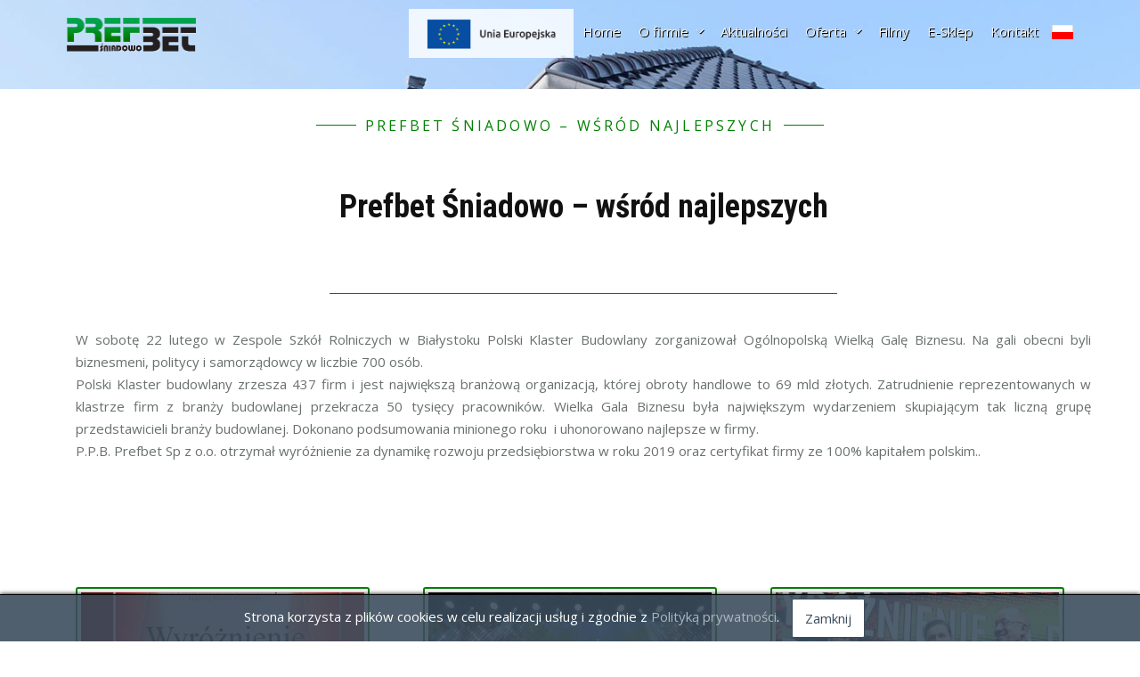

--- FILE ---
content_type: text/html; charset=utf-8
request_url: https://www.prefbet.pl/pl/gal%7C184%7C532%7Cprefbet_sniadowo_%EF%BF%BD%EF%BF%BD%EF%BF%BD_wsrod_najlepszych
body_size: 7475
content:


<!DOCTYPE html PUBLIC "-//W3C//DTD XHTML 1.0 Transitional//EN" "http://www.w3.org/TR/xhtml1/DTD/xhtml1-transitional.dtd">
<html xmlns="http://www.w3.org/1999/xhtml">
<head><meta http-equiv="Content-Type" content="text/html; charset=utf-8" /><meta name="viewport" content="width=device-width, initial-scale=1" /><title>
	PREFBET
</title><link href="//fonts.googleapis.com/css?family=Open+Sans:400,300,300italic,400italic,600,600italic,700,800italic,700italic,800&amp;subset=latin,latin-ext" rel="stylesheet" /><link href="https://fonts.googleapis.com/css?family=Roboto+Condensed:300,400,700&amp;subset=latin-ext" rel="stylesheet" /><link rel="stylesheet" type="text/css" href="js/MegaNavbar/assets/css/MegaNavbar.min.css" /><link rel="stylesheet" type="text/css" href="js/MegaNavbar/assets/css/animation/animation.css" /><link href="css/bundle.min.css?l=1" rel="stylesheet" type="text/css" />

    <script type="text/javascript" src="js/bundleTop2.min.js"></script>

    <link rel="apple-touch-icon" sizes="180x180" href="/apple-touch-icon.png" /><link rel="icon" type="image/png" href="/favicon-32x32.png" sizes="32x32" /><link rel="icon" type="image/png" href="/favicon-16x16.png" sizes="16x16" /><link rel="manifest" href="/manifest.json" /><link rel="mask-icon" href="/safari-pinned-tab.svg" color="#5bbad5" /><meta name="theme-color" content="#ffffff" /></head>
<body>
    <form method="post" action="./gal|184|532|prefbet_sniadowo_ďż˝ďż˝ďż˝_wsrod_najlepszych" id="form_params">
<div class="aspNetHidden">
<input type="hidden" name="__VIEWSTATE" id="__VIEWSTATE" value="MOhLh1ZvpaXW8dXwz2JJOPWayRV0Y1vpBswtjFOU3hWt3DlohVf45pRFLvTDwnJrTApEj6qozM08/cFbpmKvOR+rQ2hLDmPgiXYS8qDt1t0=" />
</div>

<div class="aspNetHidden">

	<input type="hidden" name="__VIEWSTATEGENERATOR" id="__VIEWSTATEGENERATOR" value="94017AC5" />
</div>
        

<nav class="navbar navbar-inverse menu-lg navbar-fixed-top nav-wrp nav-1" id="main_navbar" role="navigation" data-glass="y" data-sticky="y">
    <div class="container">
        <div class="navbar-header">
            <button type="button" class="navbar-toggle" data-toggle="collapse" data-target="#MegaNavbar">
                <span class="sr-only">Menu</span>
                <span class="icon-bar"></span><span class="icon-bar"></span><span class="icon-bar"></span>
            </button>
            <a class="navbar-brand" href='/pl/'>
                <img src="/files/logo/logo.png" class="logoimg" /></a>


        </div>


        <div class="flagi" id="UNIQUE_ID">
            
            <a class="navbar-link navbar-right" title="polski" href='/pl'>
                <img src="/files/lang/pl.gif" alt="polski" class="logoimg2" /></a>

        </div>


        <div class="collapse navbar-collapse navbar-right" id="MegaNavbar">
            
<ul class="nav navbar-nav HingeDownToUp">
  <li>
<a href="/pl/start.aspx"  >Home</a>
</li>

   <li class="dropdown">
<a href="/pl/firma.aspx" class="dropdown-toggle" data-toggle="dropdown" >O firmie<span class="caret"> </span></a>

 <ul class="dropdown-menu">

   <li>
<a href="/pl/ofirmie.aspx"  >O firmie</a>
</li>


   <li>
<a href="/pl/galeria.aspx"  >Galeria</a>
</li>


   <li>
<a href="/pl/kariera.aspx"  >Kariera</a>
</li>

</ul>
</li>

   <li>
<a href="/pl/aktualnosci.aspx"  >Aktualności</a>
</li>

   <li class="dropdown">
<a href="/pl/oferta.aspx" class="dropdown-toggle" data-toggle="dropdown" >Oferta<span class="caret"> </span></a>

 <ul class="dropdown-menu">

   <li class="dropdown-right-onclick">
<a href="javascript:;" class="dropdown-toggle collapsed" data-toggle="collapse" data-target="#UNUIQ_ID2"  >System Śniadowo</a>

 <ul class="dropdown-menu" id="UNUIQ_ID2">

   <li>
<a href="/pl/plytki.aspx"  >Płytki</a>
</li>


   <li>
<a href="/pl/bloczki.aspx"  >Bloczki gładkie</a>
</li>


   <li>
<a href="/pl/bloczki_pioro_wpust.aspx"  >Bloczki pióro wpust</a>
</li>


   <li>
<a href="/pl/bloczki_pioro_wpust_as.aspx"  >Bloczki pióro wpust AS (NOWOŚĆ)</a>
</li>


   <li>
<a href="/pl/wyroby_wielkowymiarowe.aspx"  >Elementy wielkowymiarowe EWZ (NOWOŚĆ)</a>
</li>


   <li>
<a href="/pl/elementy_stropowe.aspx"  >Elementy stropowe</a>
</li>


   <li>
<a href="/pl/elementy_nadprozy.aspx"  >Elementy nadproży</a>
</li>


   <li>
<a href="/pl/elementy_ocieplajace.aspx"  >Elementy ocieplające</a>
</li>

</ul>
</li>


   <li class="dropdown-right-onclick">
<a href="javascript:;" class="dropdown-toggle collapsed" data-toggle="collapse" data-target="#UNUIQ_ID3"  >Silikaty Śniadowo</a>

 <ul class="dropdown-menu" id="UNUIQ_ID3">

   <li>
<a href="/pl/elementy_akustyczne.aspx"  >Elementy akustyczne</a>
</li>


   <li>
<a href="/pl/elementy_pelne.aspx"  >Elementy pełne</a>
</li>


   <li>
<a href="/pl/elementy_drazone.aspx"  >Elementy drążone</a>
</li>

</ul>
</li>


   <li class="dropdown-right-onclick">
<a href="javascript:;" class="dropdown-toggle collapsed" data-toggle="collapse" data-target="#UNUIQ_ID4"  >Elementy betonowe</a>

 <ul class="dropdown-menu" id="UNUIQ_ID4">

   <li>
<a href="/pl/bloczki_betonowe.aspx"  >Bloczki betonowe</a>
</li>


   <li>
<a href="/pl/termobloczki.aspx"  >Termobloczki</a>
</li>


   <li>
<a href="/pl/pustaki_szalunkowe.aspx"  >Pustaki szalunkowe</a>
</li>


   <li>
<a href="/pl/pustaki_wentylacyjne.aspx"  >Pustaki wentylacyjne</a>
</li>


   <li>
<a href="/pl/belki_stropowe.aspx"  >Belki stropowe</a>
</li>


   <li>
<a href="/pl/elementy_drogowe.aspx"  >Elementy drogowe</a>
</li>


   <li>
<a href="/pl/elementy_ogrodzeniowe.aspx"  >Elementy ogrodzeniowe</a>
</li>


   <li>
<a href="/pl/bloki_betonowe.aspx"  >Bloki betonowe</a>
</li>

</ul>
</li>


   <li>
<a href="/pl/betontowarowy.aspx"  >Beton towarowy</a>
</li>


   <li class="dropdown-right-onclick">
<a href="javascript:;" class="dropdown-toggle collapsed" data-toggle="collapse" data-target="#UNUIQ_ID5"  >Beton i wyroby mikrobiologiczne NOWOŚĆ</a>

 <ul class="dropdown-menu" id="UNUIQ_ID5">

   <li>
<a href="/pl/beton_antymikrobiologiczny.aspx"  >Beton antymikrobiologiczny</a>
</li>


   <li>
<a href="/pl/sciany_oporowe.aspx"  >Ściany oporowe silosów - L i T</a>
</li>


   <li>
<a href="/pl/ruszta_i_plyty_betonowe.aspx"  >Ruszty i płyty betonowe dla bydła i trzody</a>
</li>

</ul>
</li>


   <li>
<a href="/pl/materialybudowlane.aspx"  >Materiały budowlane</a>
</li>


   <li class="dropdown-right-onclick">
<a href="javascript:;" class="dropdown-toggle collapsed" data-toggle="collapse" data-target="#UNUIQ_ID6"  >Projekt domów z elementów EWZ</a>

 <ul class="dropdown-menu" id="UNUIQ_ID6">

   <li>
<a href="/pl/prefbet_1.aspx"  >PREFBET 1</a>
</li>


   <li>
<a href="/pl/prefbet_2.aspx"  >PREFBET 2</a>
</li>


   <li>
<a href="/pl/prefbet_3.aspx"  >PREFBET 3</a>
</li>


   <li>
<a href="/pl/prefbet_4.aspx"  >PREFBET 4</a>
</li>


   <li>
<a href="/pl/prefbet_5.aspx"  >PREFBET 5</a>
</li>

</ul>
</li>


   <li>
<a href="/pl/uslugi.aspx"  >Usługi</a>
</li>

</ul>
</li>

   <li>
<a href="/pl/filmy_instruktazowe.aspx"  >Filmy</a>
</li>

   <li>
<a href="https://e-prefbet.pl" target="_blank" >E-Sklep</a>
</li>

   <li>
<a href="/pl/kontakt.aspx"  >Kontakt</a>
</li>

</ul>
        </div>

        <div class="navbar-header navbar-right" id="MegaNavbar2">
            <a class="navbar-brand uback" href='/pl/projekty_ue.aspx'>
                <img src="/files/logo/unia.png" class="logoimgu" /></a>
        </div>

    </div>
</nav>



<script>
    $ = jQuery;
    $(window).load(function () {
        $(document).on('click', '.navbar .dropdown-menu', function (e) {
            e.stopPropagation();
        })
    });
</script>

        
<div id="slider" class="slider2">
    <div id="rev_slider_26_1_wrapper" class="rev_slider_wrapper fullscreen-container sliderWys" data-alias="one-page" style="background-color: transparent; padding: 0;">
        <div id="rev_slider_26_1" class="rev_slider fullscreenbannerd" style="display: none;" data-version="5.1">
            <ul>

                
                        <li data-transition="fade,boxfade" data-slotamount="default,default" data-easein="default,default" data-easeout="default,default" data-masterspeed="default,default" data-rotate="0,0" data-saveperformance="off" data-title="Home" data-description="" class="StalaSzerokoscSlidera2">
                            <img src="grafika/dummy.png" alt="" width="1900" height="100" data-lazyload='./../Files/banner/banpref1.jpg' data-bgposition="center center" data-kenburns="on" data-duration="20000" data-ease="Power1.easeOut" data-scalestart="150" data-scaleend="100" data-rotatestart="0" data-rotateend="0" data-offsetstart="0 0" data-offsetend="0 0" class="rev-slidebg" data-no-retina />
                        </li>
                    
                        <li data-transition="fade,boxfade" data-slotamount="default,default" data-easein="default,default" data-easeout="default,default" data-masterspeed="default,default" data-rotate="0,0" data-saveperformance="off" data-title="Home" data-description="" class="StalaSzerokoscSlidera2">
                            <img src="grafika/dummy.png" alt="" width="1900" height="100" data-lazyload='./../Files/banner/banpref2.jpg' data-bgposition="center center" data-kenburns="on" data-duration="20000" data-ease="Power1.easeOut" data-scalestart="150" data-scaleend="100" data-rotatestart="0" data-rotateend="0" data-offsetstart="0 0" data-offsetend="0 0" class="rev-slidebg" data-no-retina />
                        </li>
                    
                        <li data-transition="fade,boxfade" data-slotamount="default,default" data-easein="default,default" data-easeout="default,default" data-masterspeed="default,default" data-rotate="0,0" data-saveperformance="off" data-title="Home" data-description="" class="StalaSzerokoscSlidera2">
                            <img src="grafika/dummy.png" alt="" width="1900" height="100" data-lazyload='./../Files/banner/betmikro3.jpg' data-bgposition="center center" data-kenburns="on" data-duration="20000" data-ease="Power1.easeOut" data-scalestart="150" data-scaleend="100" data-rotatestart="0" data-rotateend="0" data-offsetstart="0 0" data-offsetend="0 0" class="rev-slidebg" data-no-retina />
                        </li>
                    
                        <li data-transition="fade,boxfade" data-slotamount="default,default" data-easein="default,default" data-easeout="default,default" data-masterspeed="default,default" data-rotate="0,0" data-saveperformance="off" data-title="Home" data-description="" class="StalaSzerokoscSlidera2">
                            <img src="grafika/dummy.png" alt="" width="1900" height="100" data-lazyload='./../Files/banner/IMG_20210416_094836.jpg' data-bgposition="center center" data-kenburns="on" data-duration="20000" data-ease="Power1.easeOut" data-scalestart="150" data-scaleend="100" data-rotatestart="0" data-rotateend="0" data-offsetstart="0 0" data-offsetend="0 0" class="rev-slidebg" data-no-retina />
                        </li>
                    
                        <li data-transition="fade,boxfade" data-slotamount="default,default" data-easein="default,default" data-easeout="default,default" data-masterspeed="default,default" data-rotate="0,0" data-saveperformance="off" data-title="Home" data-description="" class="StalaSzerokoscSlidera2">
                            <img src="grafika/dummy.png" alt="" width="1900" height="100" data-lazyload='./../Files/banner/IMG_20190904_125634.jpg' data-bgposition="center center" data-kenburns="on" data-duration="20000" data-ease="Power1.easeOut" data-scalestart="150" data-scaleend="100" data-rotatestart="0" data-rotateend="0" data-offsetstart="0 0" data-offsetend="0 0" class="rev-slidebg" data-no-retina />
                        </li>
                    

            </ul>
            <div class="tp-static-layers">
            </div>
            <div class="tp-bannertimer" style="height: 5px; background-color: rgba(183, 183, 183, 0.15);"></div>
        </div>
    </div>
</div>



        <div id="ctl00_divCPH1" class="container stropis">

            
    
    
    <div>
        <div style="display: none" class="post-date">
            <span class="day">26</span><span class="month">lut</span><span class="year">2020</span>
        </div>
        <div id="ctl00_CPH1_hrTitle" class="hr-title hr-long center">
            <abbr>
                Prefbet Śniadowo – wśród najlepszych</abbr>
        </div>

        <br />
        <span id="ctl00_CPH1_LOpis" class="opisGalerii"><div class="container">
<div class="row">
<div class="col-md-12">
<h1 class="center">Prefbet Śniadowo &ndash; wśr&oacute;d najlepszych </h1>
<br />
<br />
</div>
<div class="col-md-12">
<div class="hr-title hr-long center">&nbsp;</div>
</div>
<div class="col-md-12">
<p style="text-align: justify;">
W sobotę 22 lutego w Zespole Szk&oacute;ł Rolniczych w Białystoku Polski Klaster Budowlany zorganizował Og&oacute;lnopolską Wielką Galę Biznesu. Na gali obecni byli biznesmeni, politycy i samorządowcy w liczbie 700 os&oacute;b.<br />
Polski Klaster budowlany zrzesza 437 firm i jest największą branżową organizacją, kt&oacute;rej obroty handlowe to 69 mld złotych. Zatrudnienie reprezentowanych w klastrze firm z branży budowlanej przekracza 50 tysięcy pracownik&oacute;w. Wielka Gala Biznesu była największym wydarzeniem skupiającym tak liczną grupę przedstawicieli branży budowlanej. Dokonano podsumowania minionego roku&nbsp; i uhonorowano najlepsze w firmy.<br />
P.P.B. Prefbet Sp z o.o. otrzymał wyr&oacute;żnienie za dynamikę rozwoju przedsiębiorstwa w roku 2019 oraz certyfikat firmy ze 100% kapitałem polskim..<br />
<br />
<br />
<br />
</p>
</div>
</div>
</div></span>
        <br />
    </div>
    
    <div class="zdjecia">
        <div class="zdjeciar">&nbsp;</div>
        
                <div class='row'>
                <div class="col-md-4 col-xs-12 col-sm-12 srodek">
                    <div class="zdj">
                        <a href='zdjecia/duze/vpfbmgsl.dxu.jpg' rel="prettyPhoto[gallery2]">
                            <img id="ctl00_CPH1_repeaterZdjecia_ctl00_Image1" src="zdjecia/srednie/vpfbmgsl.dxu.jpg" />
                        </a>
                        <span id="ctl00_CPH1_repeaterZdjecia_ctl00_oL" class="opisZdjecia"></span>
                    </div>
                </div>
            
                
                <div class="col-md-4 col-xs-12 col-sm-12 srodek">
                    <div class="zdj">
                        <a href='zdjecia/duze/poa0jxo0.q2u.jpg' rel="prettyPhoto[gallery2]">
                            <img id="ctl00_CPH1_repeaterZdjecia_ctl01_Image1" src="zdjecia/srednie/poa0jxo0.q2u.jpg" />
                        </a>
                        <span id="ctl00_CPH1_repeaterZdjecia_ctl01_oL" class="opisZdjecia"></span>
                    </div>
                </div>
            
                
                <div class="col-md-4 col-xs-12 col-sm-12 srodek">
                    <div class="zdj">
                        <a href='zdjecia/duze/f11r0ax1.1ye.jpg' rel="prettyPhoto[gallery2]">
                            <img id="ctl00_CPH1_repeaterZdjecia_ctl02_Image1" src="zdjecia/srednie/f11r0ax1.1ye.jpg" />
                        </a>
                        <span id="ctl00_CPH1_repeaterZdjecia_ctl02_oL" class="opisZdjecia"></span>
                    </div>
                </div>
            
                </div><div class='row'>
                <div class="col-md-4 col-xs-12 col-sm-12 srodek">
                    <div class="zdj">
                        <a href='zdjecia/duze/xwuddg5r.1pj.jpg' rel="prettyPhoto[gallery2]">
                            <img id="ctl00_CPH1_repeaterZdjecia_ctl03_Image1" src="zdjecia/srednie/xwuddg5r.1pj.jpg" />
                        </a>
                        <span id="ctl00_CPH1_repeaterZdjecia_ctl03_oL" class="opisZdjecia"></span>
                    </div>
                </div>
            
        </div>
        <br class="cfloat" />
    </div>
  
    <div class="container">
        <div class="row">
            <div class="col-md-12">
                 <a href="javascript:history.back()" id="ctl00_CPH1_powrot" class="powrot" title="Powrót do poprzedniej strony"><i class="fa fa-angle-left"></i></a>
  
            </div>
        </div>
    </div>
     <br />

        </div>


     <div class='preservice3'><div class='panel-form parallax container-fluid' id='services3' data-parallax='scroll' data-image-src='../pl/grafika/tlomail.jpg' data-bleed='20'><div class='services3_2 footer-section footer-section-6'>

<div class="row">
<div data-wow-delay="0.2s" class="col-md-3 wow fadeInUp">
<div class="newsletter">
<p class="fnagl">Produkty z ABK</p>
<p>
<a class="link" href="bloczki.aspx">Bloczki z gładką powierzchnią czołową</a>
</p>
<p>
<a class="link" href="bloczki_pioro_wpust.aspx">Bloczki z powierzchnią czołową pi&oacute;ro-wpust
<br />
</a>
</p>
<p>
<a class="link" href="plytki.aspx">Płytki</a>
</p>
<p>
<a class="link" href="wyroby_wielkowymiarowe.aspx">Wyroby wielkowymiarowe</a>
</p>
<p>
<a class="link" href="elementy_nadprozy.aspx">Kształtki U i L</a>
</p>
<p>
<a class="link" href="elementy_stropowe.aspx">Elementy stropowe</a>
</p>
<p>&nbsp;</p>
<p class="fnagl">Produkty silikatowe</p>
<a class="link" href="elementy_akustyczne.aspx">Elementy akustyczne</a>
<p>
<a class="link" href="elementy_pelne.aspx">Elementy pełne
<br />
</a>
</p>
<p>
<a class="link" href="elementy_drazone.aspx">Elementy drążone</a>
</p>
<p>
&nbsp;
</p>
<p class="fnagl">Produkty z betonu kruszywowego</p>
<p>
<a class="link" href="bloczki_betonowe.aspx">Bloczki betonowe</a>
</p>
<p>
<a class="link" href="termobloczki.aspx">Termobloczki</a>
</p>
<p>
<a class="link" href="pustaki_szalunkowe.aspx">Pustaki szalunkowe</a>
</p>
<p>
<a class="link" href="pustaki_wentylacyjne.aspx">Pustaki wentylacyjne</a>
</p>
<p>
<a class="link" href="belki_stropowe.aspx">Belki stropowe</a>
</p>
<p>
<a class="link" href="elementy_drogowe.aspx">Elementy drogowe</a>
</p>
<p>
<a class="link" href="elementy_ogrodzeniowe.aspx">Elementy ogrodzeniowe</a>
</p>
<p>
<a class="link" href="bloki_betonowe.aspx">Bloki betonowe<br />
</a></p>
<p>
<a class="link" href="sciany_oporowe.aspx">Ściany oporowe</a></p>
<p>
<a class="link" href="ruszta_i_plyty_betonowe.aspx">Ruszty i płyty betonowe</a><strong>&nbsp;</strong>
</p>
</div>
</div>
<div data-wow-delay="0.5s" class="col-md-3  wow fadeInUp">
<div class="newsletter">
<p class="fnagl">Doradztwo</p>
<p>
<a class="link" href="dlaczego_abk.aspx" target="_self">Dlaczego ABK (beton kom&oacute;rkowy)?</a>
</p>
<p>
<a class="link" href="budowanie_system.aspx">Budowanie w Systemie Śniadowo</a>
</p>
<p>
<a class="link" href="murowanie_zima.aspx">Murowanie w warunkach zimowych</a>
</p>
<p>
<a class="link" href="sciany_fundamentowe.aspx">Fundamenty, ściany fundamentowe i piwniczne</a>
</p>
<p>
<a class="link" href="sciany_abk.aspx">Rozwiązania ścian z ABK
<br />
</a>
</p>
<p>
<a class="link" href="odpornosc_ogniowa.aspx">Odporność ogniowa</a>
</p>
<p>
<a class="link" href="izolacyjnosc_akustyczna.aspx">Izolacyjność akustyczna</a></p>
<p>
<a class="link" href="filmy_instruktazowe.aspx">Filmy instruktażowe<br />
</a></p>
<p><a class="link" href="filmy_instruktazowe.aspx">
</a><a class="link" href="realizacje.aspx">Realizacje<br />
</a></p>
<p>&nbsp;</p>
<p class="fnagl">Strefa Dystrybutora</p>
<p>
<a class="link" href="dzia%C5%82_sprzeda%C5%BCy.aspx#">Dział Sprzedaży</a>
</p>
<p>
<a class="link" href="/Files/documents/Instrukcja_zal_trans.pdf">Warunki załadunku</a>
</p>
<p>
<a class="link" href="/Files/documents/ZASADY%20OBROTU%20PALETAMI%20PREFBET.pdf">Warunki obrotu paletami</a>
</p>
<p>
<a target="_self" class="link" href="/Files/documents/zam%C3%B3wienie.pdf">Formularz zam&oacute;wienia</a>
</p>
<p>
<a target="_self" class="link" href="cenniki.aspx">Cenniki</a>
</p>
<p>
<strong>&nbsp;</strong>
</p>
</div>
</div>
<div data-wow-delay="0.8s" class="col-md-3 wow fadeInUp">
<div class="newsletter">
<p class="fnagl">Do pobrania</p>
<p>
<a class="link" href="certyfikaty.aspx">Certyfikaty</a>
</p>
<p>
<a class="link" href="katalogi.aspx" id="Katalogi i ulotki">Katalogi i ulotki</a>
</p>
<p>
<a class="link" href="instrukcje.aspx" id="Katalogi i ulotki">Instrukcje
<br />
</a>
</p>
<p>
<a class="link" href="deklaracje_wlasciwosci_uzytkowych.aspx">Deklaracje właściwości użytkowych
<br />
</a>
</p>
<p>
<a class="link" href="/Files/documents/informacje%20handlowe%204.pdf" target="_self">Informacje handlowe</a>
</p>
<p>
<a class="link" href="/Files/pliki/acad.zip">Detale konstrukcyjne</a>
</p>
<p>
<a class="link" href="archiwum.aspx">Archiwum</a>
</p>
<p>
<strong>&nbsp;</strong>
</p>
<p class="fnagl">O firmie</p>
<p>
<a class="link" href="ofirmie.aspx">PREFBET Śniadowo</a>
</p>
<p>
<a id="Technologia produkcji ABK" class="link" href="technologia.aspx">Technologia produkcji ABK
<br />
</a>
</p>
<p>
<a class="link" href="polityka_prywatnosci.aspx">Polityka prywatności "cookies"</a>
</p>
<p>
<a class="link" href="projekty_ue.aspx">Projekty unijne
<br />
</a>
</p>
<p>
<a class="link" href="https://ksprefbetsonarol.pl/">Klub sportowy KS PREFBET-SONAROL</a>
</p>
<p>
<a class="link" href="RODO.aspx" target="_self">RODO</a>
</p>
</div>
</div>
<div data-wow-delay="1.1s" class="col-md-3 wow fadeInUp">
<div class="newsletter adres">
<img alt=" logo prefbet" src="/files/logo/alltech2.png" />
<p>Przedsiębiorstwo Produkcji Beton&oacute;w
<br />
"PREFBET" Sp&oacute;łka z o.o.
</p>
<p class="fnagl">Siedziba</p>
<p>ul. Kolejowa 17, 18-411 Śniadowo</p>
<p class="fnagl">Dział Sprzedaży</p>
<p>18-411 Śniadowo, Łomżyńska 50, tel. 86 217 62 95</p>
<p class="fnagl">Oddział Łomża</p>
<p>18-400 Łomża, Rotmistrza Witolda Pileckiego 4, tel. 86 218 06 72</p>
<p class="fnagl">Oddział Zambr&oacute;w</p>
<p>18-300 Zambr&oacute;w, ul. Polowa 19, tel. 86 475 04 24</p>
<p>
<strong>&nbsp;</strong>
</p>
<p>REGON: 450020623
<br />
NIP: PL7180026802
<br />
KRS: 0000052551
</p>
<p>Tel. 86 473 84 10, 86 217 61 28 Fax. 86 473 84 04
<br />
Email: sekretariat@prefbet.pl
</p>
</div>
</div>
</div>
<p class='copyright'><a href='https://ddsoft.pl' title='strony www'>www.DDSOFT.pl © 2016</a></p></div></div></div>


     
<script type="text/javascript">
    function ONCCook(sender, args) {
        var rN1 = $("#RNCockie");
        rN1.hide();
        jQuery.cookie('c_accept', '1', { expires: 128 });
    }
</script>


<div id="RNCockie">
	
    <style>
        .notec {
            position: fixed;
            z-index: 101;
            bottom: 0;
            padding: 4px 40px 4px 4px;
            left: 0;
            right: 0;
            background: rgba(59, 76, 92, 0.89);
            text-align: center;
            line-height: 2;
            overflow: hidden;
            color: white;
            -webkit-box-shadow: 0 0 5px black;
            -moz-box-shadow: 0 0 5px black;
            box-shadow: 0 0 5px black;
            border-top: 1px solid black;
            -moz-animation: slideDown 1s ease;
            -o-animation: slideDown 1s ease;
            -webkit-animation: slideDown 1s ease;
            animation: slideDown 1s ease;
        }

        .bciastko {
            margin-left: 10px;
            color: #3b4c5c;
            background-color: white;
            border-color: #3b4c5c;
        }

        @-moz-keyframes slideDown {
            0% {
                -moz-transform: translateY(50px);
            }

            90% {
                -moz-transform: translateY(0px);
            }
        }

        @-webkit-keyframes slideDown {
            0% {
                -webkit-transform: translateY(50px);
            }

            90% {
                -webkit-transform: translateY(0px);
            }
        }

        @keyframes slideDown {
            0% {
                -moz-transform: translateY(50px);
                -ms-transform: translateY(50px);
                -o-transform: translateY(50px);
                -webkit-transform: translateY(50px);
                transform: translateY(50px);
            }

            90% {
                -moz-transform: translateY(0px);
                -ms-transform: translateY(0px);
                -o-transform: translateY(0px);
                -webkit-transform: translateY(0px);
                transform: translateY(0px);
            }
        }
    </style>
    <div class="notec">
        

Strona korzysta z plik&oacute;w cookies w celu realizacji usług i zgodnie z <a href="polityka_prywatnosci.aspx">Polityką prywatności</a>.



        <button class="k-button k-primary bciastko" onclick="ONCCook(null, null);">
            Zamknij
        </button>
    </div>

</div>

    </form>
    

stat



</body>
</html>
